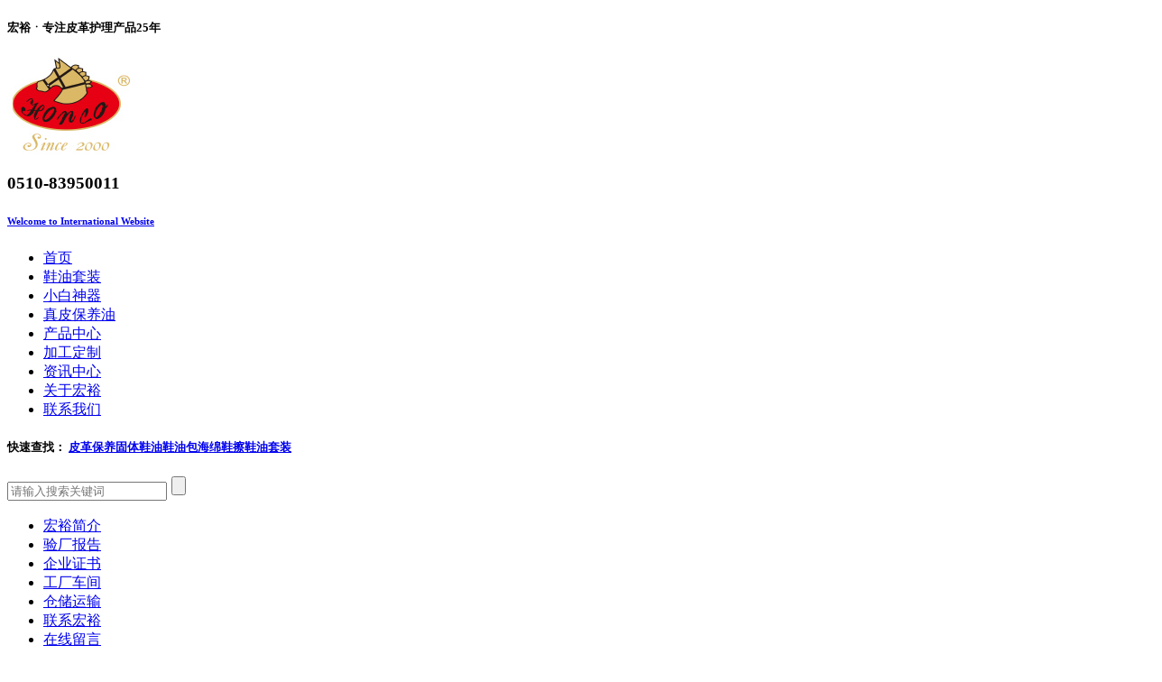

--- FILE ---
content_type: text/html
request_url: http://honco88.com/Helps/hygzcj_05.html
body_size: 11946
content:
<!DOCTYPE html PUBLIC "-//W3C//DTD XHTML 1.0 Transitional//EN" "http://www.w3.org/TR/xhtml1/DTD/xhtml1-transitional.dtd">
<html xmlns="http://www.w3.org/1999/xhtml" dir="ltr" lang="zh-CN" xml:lang="zh-CN">
<head>
    <meta http-equiv="Content-Type" content="text/html; charset=utf-8" />
    <!--<meta http-equiv="X-UA-Compatible" content="IE=EmulateIE7" />-->
    <meta http-equiv="X-UA-Compatible" content="IE=EmulateIE11" />
    <title>宏裕生产车间|工厂车间 - 鞋油鞋刷定制专家-宏裕专注皮革护理产品24年</title>
    <meta name="keywords" content="鞋油厂家,鞋油生产厂家,鞋油批发,鞋油定制,皮革护理,鞋油套装,皮革清洗剂,喷雾鞋油,液体鞋油,膏体鞋油,固体鞋油,海绵鞋擦" />
    <meta name="description" content="无锡市宏裕日用制品有限公司是一家集研发、生产、销售、出口为一体的鞋油套装,皮革清洗剂,喷雾鞋油, 液体鞋油，膏体鞋油，固体鞋油,海绵鞋擦生产厂家，多年来一直专注于皮革护理产品的研发和生产。" /><script src="/JS/MobileRewrite.js" type="text/javascript"></script><script  type="text/javascript">uaredirect("/Mobile/Mhelps/hygzcj_05.html");</script>
        <link key="resetcommon" href="/Skins/Default/resetcommon.css" rel="stylesheet" type="text/css" />
        <link key="style" href="/Skins/Default/Style.css" rel="stylesheet" type="text/css" />
            <script type="text/javascript" key="NSW_Details" src="/JS/NSW_Details.js"></script>
        <link href="/Skins/Default/currency.css" rel="stylesheet" type="text/css" />
    <meta name="baidu-site-verification" content="5CnvnR8Q3d" />
    <meta name="applicable-device" content="pc,mobile">
    <link rel="icon" href="favicon.ico" type="image/x-icon">
    <script>
        var _hmt = _hmt || [];
        (function () {
            var hm = document.createElement("script");
            hm.src = "https://hm.baidu.com/hm.js?9f3616fa97a1f9bf7f0acs874cfd3e5aa";
            var s = document.getElementsByTagName("script")[0];
            s.parentNode.insertBefore(hm, s);
        })();
    </script>
    <script type="text/javascript" charset="utf-8" src="http://lead.soperson.com/10041553/10095786.js"></script>
</head>
<body>

<div class="h_bj">
	<div class="content">
		<div class="h_top">
			<h5><b>宏裕ㆍ</b>专注皮革护理产品25年</h5>
			<h2><a href="/" title="宏裕日用品"><img src="/uploadfiles/pictures/setting/20180522163557_6541.jpg" alt="宏裕日用品" title="宏裕日用品" /></a></h2>
			<h3>0510-83950011</h3>
                        <h6><a href="https://www.chinahonco.com">Welcome to International Website</a></h6>
		</div>
		<div class="h_dh menu">
			<ul><li class="home"><a href="/" title="首页" >首页</a></li><li><a href="/xytz.html" title="鞋油套装" target="_blank" >鞋油套装</a></li><li><a href="/Products/hyxbsqqjj.html" title="小白神器" >小白神器</a></li><li><a href="/Products/hyzpbyy.html" title="真皮保养油" >真皮保养油</a></li><li><a href="/product/" title="产品中心" >产品中心</a></li><li><a href="/jgdz.html" title="加工定制" >加工定制</a></li><li><a href="/xwdt.html" title="资讯中心" >资讯中心</a></li><li><a href="/gyhy.html" title="关于宏裕"  rel="nofollow" >关于宏裕</a></li><li class="list"><a href="/lxhy.html" title="联系我们"  rel="nofollow" >联系我们</a></li></ul>
		</div>
	</div>
</div>

<script type="text/javascript">
//    $(function () {
//        $("body").append("<div style='width:150px;z-index:10;' id='divOranIm'></div>"); imState(); if ($("div.topadcs").length) {
//            $("div.topadcs").after($("div.s_bj"));
//        }
//    });
    $(function () { $('.topadcs').after($('.s_bj')); });
</script>

    
<div class="s_bj">
	<div class="content">
		<h5>
			<span>快速查找：</span>
			<a href="/pgby.html" title="皮革保养">皮革保养</a><a href="/jdgtxy.html" title="固体鞋油">固体鞋油</a><a href="/xytz.html" title="鞋油包">鞋油包</a><a href="/hmxc.html" title="海绵鞋擦">海绵鞋擦</a><a href="/xytz.html" title="鞋油套装">鞋油套装</a>
		</h5>
		<h3>
			<input type="text" class="s_in" placeholder="请输入搜索关键词" id="seachkeywords" button="#sousuo"/>
			<input type="button" class="s_btn" id="sousuo"/>
		</h3>
	</div>
</div>

<script type="text/javascript">
    $(".s_bj h5 a").wrap("<h2></h2>"); 
</script>
<script type="text/javascript">
    initCommonHeader();
    var MARK = "help";
    var SID = "0001,0005";
</script><script type="text/javascript">
    var OBJ_TITLE = "宏裕生产车间";
    var OBJ_ID = "42";
    var SID = "0001,0005";
</script>

<div class="topadcs"></div>
<!--content:start-->
<div class="content">
	
		<div class="a_nav content clearfix">
        <ul class="clearfix">
                        <li sid='0001,0002' class="li_1"><a href="/gyhy.html" title="宏裕简介">宏裕简介</a></li>
                        <li sid='0001,0003' class="li_2"><a href="/ycbg.html" title="验厂报告">验厂报告</a></li>
                        <li sid='0001,0004' class="li_3"><a href="/qyzs.html" title="企业证书">企业证书</a></li>
                        <li sid='0001,0005' class="li_4"><a href="/gccj.html" title="工厂车间">工厂车间</a></li>
                        <li sid='0001,0006' class="li_5"><a href="/ccys.html" title="仓储运输">仓储运输</a></li>
                        <li sid='0001,0007' class="li_6"><a href="/lxhy.html" title="联系宏裕">联系宏裕</a></li>
                        <li sid='0001,0008' class="li_7"><a href="/Help/Leaveword.html" title="在线留言">在线留言</a></li>
                        <li sid='0001,0009' class="li_8"><a href="/jgdz.html" title="加工定制">加工定制</a></li>
                        <li sid='0001,0010' class="li_9"><a href="/khlf.html" title="客户来访">客户来访</a></li>
                        <li sid='0001,0011' class="li_10"><a href="/qyfm.html" title="企业风貌">企业风貌</a></li>
                    </ul>
    </div>

    <div class="plc rows"><span class="red_x">当前位置：</span><a href="/" title="首页">首页</a> &raquo; <a href="/gccj.html" title="工厂车间">工厂车间</a> &raquo; <a href="/Helps/hygzcj_05.html" title="宏裕生产车间">宏裕生产车间</a></div>
    <div class="allcontent">
        <p style="text-align: center;">
	<img src="/uploadfiles/pictures/news/20180724135729_9559.jpg" title="鞋油生产厂家" alt="鞋油生产厂家" /> 
</p>
<p style="text-align: center; ">
	工作车间
</p>
    </div>
    <div class="clear"></div>
</div>
<script type="text/javascript">
    helpLoad();
</script>
<!--content:end-->
<div class="b_bj">
	<div class="b_nr content">
		<h5><img src="/uploadfiles/pictures/setting/20180522163601_8531.jpg" alt="宏裕日用品" title="宏裕日用品" /></h5>
		<h6>
			<span><a href="/" title="首页" >首页</a><a href="http://www.honco88.com/xytz_1.html" title="鞋油套装" >鞋油套装</a><a href="/Products/hyxbsqqjj.html" title="小白神器" >小白神器</a><a href="/Products/hyzpbyy.html" title="真皮保养油" >真皮保养油</a><a href="/product/" title="产品中心" >产品中心</a><a href="/xwdt.html" title="新闻动态" >新闻动态</a><a href="/gyhy.html" title="关于宏科"  rel="nofollow" >关于宏科</a><a href="/Sitemap.html" title="网站地图" >网站地图</a><a href="/lxhy.html" title="联系我们"  rel="nofollow" >联系我们</a></span>
			<p>
				无锡市宏裕日用制品有限公司<em></em>版权所有<em></em>备案号：<a href="https://beian.miit.gov.cn/" title="苏ICP备15019244号" target="_blank" rel="nofollow">苏ICP备15019244号</a><br />
				座       机：0510-83950011<em></em>电子邮箱：hongyu@chinahonco.com	<br />
				公司地址：江苏无锡市阳山镇山下工业园区<em></em><br />
				
                <i class="iii"><script id="jsgovicon" src="http://odr.jsdsgsxt.gov.cn:8081/mbm/app/main/electronic/js/govicon.js?siteId=23da79d41ef54fc7aa9a0aea52f3ca9f&width=75&height=105&type=1" type="text/javascript" charset="utf-8"></script></i>
			</p>       
		</h6>
		<h3>
			<span><img src="/uploadfiles/pictures/setting/20180615210235_5992.jpg" alt="关注宏裕公众号" /></span>
			<b>关注宏裕公众号</b>
		</h3>
	</div>

    	
<div class="link content">
	<span>
		<a href="/friendlink/apply.aspx" title="申请友情链接" target="_blank" class="sq">申请友情链接</a>
        	</span>
</div>
 </div>
   
<!--<div id="roll" style="display:none;">
    <div title="回到顶部" id="roll_top"><a id="roll_top2"></a></div>
</div>-->

<div class="float">
<!--    <div class="float_show float_show0 " style="display: none;">
        <a style="cursor:pointer;" title="回到顶部" href="javascript:;" rel="nofollow"></a>
    </div>-->
    <div class="float_show float_show1">
        <a href="javascript:;" title="联系电话" rel="nofollow"><img alt="0510-83950011" src="/Skins/Default/Img/Common/float_icon2.png">0510-83950011</a>
    </div>
    <div class="float_show float_show2">
        <a href="http://wpa.qq.com/msgrd?v=3&site=宏裕日用品&menu=yes&uin=2659153849" rel="nofollow" target="_blank" title="QQ咨询"><img alt="QQ咨询" src="/Skins/Default/Img/Common/float_icon3.png">QQ直连</a>  
    </div>
    <div class="float_show float_show3">
        <a href="http://p.qiao.baidu.com/cps/chat?siteId=14022974&userId=29055180&siteToken=9c1965cce7001ecd40e7b9fdd2f54b8f" target="_blank" title="在线咨询"><img alt="在线咨询" src="/Skins/Default/Img/Common/float_icon4.png">在线咨询</a>    
    </div>
    <div class="float_show float_show4">
        <a href="javascript:;" title="关注公众号" rel="nofollow"><img alt="关注公众号" src="/Skins/Default/Img/Common/float_icon5.png">关注公众号</a>
        <div class="float_wx" style="display:none;"><img alt="关注公众号" src="/Skins/Default/Img/Common/flogo_p2.png"></div>
    </div>
</div>   
<script type="text/javascript">
    action();
    function action() {
        $(window).scroll(function () {
            var st = $(document).scrollTop();
            if (st > 500) {
                $('.float_show0').show();
            } else {
                $('.float_show0').hide();
            }
        })

        $('.float_show0 a').click(function () {
            $('html,body').animate({ 'scrollTop': 0 }, 500);
        });
    }

//    $('.float_show1').hover(function () {
//        $(this).animate({ 'right': '0' }, 450)

//    }, function () {

//        $(this).animate({ 'right': '-124px' }, 450)

//    })

//    $('.float_show2').hover(function () {
//        $(this).animate({ 'right': '0' }, 450)

//    }, function () {

//        $(this).animate({ 'right': '-192px' }, 450)

//    })

//    $('.float_show3').hover(function () {

//        $(this).animate({ 'right': '0' }, 450)

//    }, function () {

//        $(this).animate({ 'right': '-78px' }, 450)

//    })

    $('.float_show4').hover(function () {

        $(this).find('.float_wx').fadeIn(350)

    }, function () { 

        $(this).find('.float_wx').fadeOut(350)

    })		
    </script>

<script src="/JS/rollup.min.js" type="text/javascript"></script>

 <!--[if IE 6]>
<script src="/JS/DD_belatedPNG_0.0.8a.js" type="text/javascript"> </script>
<script type="text/javascript">
   DD_belatedPNG.fix('*');
</script>
<![endif]-->
<script>
var _hmt = _hmt || [];
(function() {
  var hm = document.createElement("script");
  hm.src = "https://hm.baidu.com/hm.js?9f3616fa97a1f9bf7f0ac874cfd3e5aa";
  var s = document.getElementsByTagName("script")[0]; 
  s.parentNode.insertBefore(hm, s);
})();
</script></body></html>